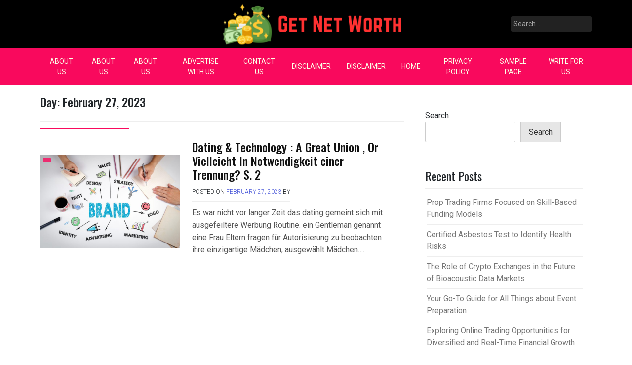

--- FILE ---
content_type: text/html; charset=UTF-8
request_url: https://getnetworth.net/2023/02/27/
body_size: 52035
content:
<!doctype html>
<html lang="en-US">
<head>
	<meta charset="UTF-8">
	<meta name="viewport" content="width=device-width, initial-scale=1">
	<link rel="profile" href="https://gmpg.org/xfn/11">

	<title>February 27, 2023 &#8211; Get Net Worth</title>
<meta name='robots' content='max-image-preview:large' />
<link rel='dns-prefetch' href='//fonts.googleapis.com' />
<link rel="alternate" type="application/rss+xml" title="Get Net Worth &raquo; Feed" href="https://getnetworth.net/feed/" />
<link rel="alternate" type="application/rss+xml" title="Get Net Worth &raquo; Comments Feed" href="https://getnetworth.net/comments/feed/" />
<style id='wp-img-auto-sizes-contain-inline-css'>
img:is([sizes=auto i],[sizes^="auto," i]){contain-intrinsic-size:3000px 1500px}
/*# sourceURL=wp-img-auto-sizes-contain-inline-css */
</style>
<style id='wp-emoji-styles-inline-css'>

	img.wp-smiley, img.emoji {
		display: inline !important;
		border: none !important;
		box-shadow: none !important;
		height: 1em !important;
		width: 1em !important;
		margin: 0 0.07em !important;
		vertical-align: -0.1em !important;
		background: none !important;
		padding: 0 !important;
	}
/*# sourceURL=wp-emoji-styles-inline-css */
</style>
<style id='wp-block-library-inline-css'>
:root{--wp-block-synced-color:#7a00df;--wp-block-synced-color--rgb:122,0,223;--wp-bound-block-color:var(--wp-block-synced-color);--wp-editor-canvas-background:#ddd;--wp-admin-theme-color:#007cba;--wp-admin-theme-color--rgb:0,124,186;--wp-admin-theme-color-darker-10:#006ba1;--wp-admin-theme-color-darker-10--rgb:0,107,160.5;--wp-admin-theme-color-darker-20:#005a87;--wp-admin-theme-color-darker-20--rgb:0,90,135;--wp-admin-border-width-focus:2px}@media (min-resolution:192dpi){:root{--wp-admin-border-width-focus:1.5px}}.wp-element-button{cursor:pointer}:root .has-very-light-gray-background-color{background-color:#eee}:root .has-very-dark-gray-background-color{background-color:#313131}:root .has-very-light-gray-color{color:#eee}:root .has-very-dark-gray-color{color:#313131}:root .has-vivid-green-cyan-to-vivid-cyan-blue-gradient-background{background:linear-gradient(135deg,#00d084,#0693e3)}:root .has-purple-crush-gradient-background{background:linear-gradient(135deg,#34e2e4,#4721fb 50%,#ab1dfe)}:root .has-hazy-dawn-gradient-background{background:linear-gradient(135deg,#faaca8,#dad0ec)}:root .has-subdued-olive-gradient-background{background:linear-gradient(135deg,#fafae1,#67a671)}:root .has-atomic-cream-gradient-background{background:linear-gradient(135deg,#fdd79a,#004a59)}:root .has-nightshade-gradient-background{background:linear-gradient(135deg,#330968,#31cdcf)}:root .has-midnight-gradient-background{background:linear-gradient(135deg,#020381,#2874fc)}:root{--wp--preset--font-size--normal:16px;--wp--preset--font-size--huge:42px}.has-regular-font-size{font-size:1em}.has-larger-font-size{font-size:2.625em}.has-normal-font-size{font-size:var(--wp--preset--font-size--normal)}.has-huge-font-size{font-size:var(--wp--preset--font-size--huge)}.has-text-align-center{text-align:center}.has-text-align-left{text-align:left}.has-text-align-right{text-align:right}.has-fit-text{white-space:nowrap!important}#end-resizable-editor-section{display:none}.aligncenter{clear:both}.items-justified-left{justify-content:flex-start}.items-justified-center{justify-content:center}.items-justified-right{justify-content:flex-end}.items-justified-space-between{justify-content:space-between}.screen-reader-text{border:0;clip-path:inset(50%);height:1px;margin:-1px;overflow:hidden;padding:0;position:absolute;width:1px;word-wrap:normal!important}.screen-reader-text:focus{background-color:#ddd;clip-path:none;color:#444;display:block;font-size:1em;height:auto;left:5px;line-height:normal;padding:15px 23px 14px;text-decoration:none;top:5px;width:auto;z-index:100000}html :where(.has-border-color){border-style:solid}html :where([style*=border-top-color]){border-top-style:solid}html :where([style*=border-right-color]){border-right-style:solid}html :where([style*=border-bottom-color]){border-bottom-style:solid}html :where([style*=border-left-color]){border-left-style:solid}html :where([style*=border-width]){border-style:solid}html :where([style*=border-top-width]){border-top-style:solid}html :where([style*=border-right-width]){border-right-style:solid}html :where([style*=border-bottom-width]){border-bottom-style:solid}html :where([style*=border-left-width]){border-left-style:solid}html :where(img[class*=wp-image-]){height:auto;max-width:100%}:where(figure){margin:0 0 1em}html :where(.is-position-sticky){--wp-admin--admin-bar--position-offset:var(--wp-admin--admin-bar--height,0px)}@media screen and (max-width:600px){html :where(.is-position-sticky){--wp-admin--admin-bar--position-offset:0px}}

/*# sourceURL=wp-block-library-inline-css */
</style><style id='wp-block-archives-inline-css'>
.wp-block-archives{box-sizing:border-box}.wp-block-archives-dropdown label{display:block}
/*# sourceURL=https://getnetworth.net/wp-includes/blocks/archives/style.min.css */
</style>
<style id='wp-block-categories-inline-css'>
.wp-block-categories{box-sizing:border-box}.wp-block-categories.alignleft{margin-right:2em}.wp-block-categories.alignright{margin-left:2em}.wp-block-categories.wp-block-categories-dropdown.aligncenter{text-align:center}.wp-block-categories .wp-block-categories__label{display:block;width:100%}
/*# sourceURL=https://getnetworth.net/wp-includes/blocks/categories/style.min.css */
</style>
<style id='wp-block-heading-inline-css'>
h1:where(.wp-block-heading).has-background,h2:where(.wp-block-heading).has-background,h3:where(.wp-block-heading).has-background,h4:where(.wp-block-heading).has-background,h5:where(.wp-block-heading).has-background,h6:where(.wp-block-heading).has-background{padding:1.25em 2.375em}h1.has-text-align-left[style*=writing-mode]:where([style*=vertical-lr]),h1.has-text-align-right[style*=writing-mode]:where([style*=vertical-rl]),h2.has-text-align-left[style*=writing-mode]:where([style*=vertical-lr]),h2.has-text-align-right[style*=writing-mode]:where([style*=vertical-rl]),h3.has-text-align-left[style*=writing-mode]:where([style*=vertical-lr]),h3.has-text-align-right[style*=writing-mode]:where([style*=vertical-rl]),h4.has-text-align-left[style*=writing-mode]:where([style*=vertical-lr]),h4.has-text-align-right[style*=writing-mode]:where([style*=vertical-rl]),h5.has-text-align-left[style*=writing-mode]:where([style*=vertical-lr]),h5.has-text-align-right[style*=writing-mode]:where([style*=vertical-rl]),h6.has-text-align-left[style*=writing-mode]:where([style*=vertical-lr]),h6.has-text-align-right[style*=writing-mode]:where([style*=vertical-rl]){rotate:180deg}
/*# sourceURL=https://getnetworth.net/wp-includes/blocks/heading/style.min.css */
</style>
<style id='wp-block-latest-comments-inline-css'>
ol.wp-block-latest-comments{box-sizing:border-box;margin-left:0}:where(.wp-block-latest-comments:not([style*=line-height] .wp-block-latest-comments__comment)){line-height:1.1}:where(.wp-block-latest-comments:not([style*=line-height] .wp-block-latest-comments__comment-excerpt p)){line-height:1.8}.has-dates :where(.wp-block-latest-comments:not([style*=line-height])),.has-excerpts :where(.wp-block-latest-comments:not([style*=line-height])){line-height:1.5}.wp-block-latest-comments .wp-block-latest-comments{padding-left:0}.wp-block-latest-comments__comment{list-style:none;margin-bottom:1em}.has-avatars .wp-block-latest-comments__comment{list-style:none;min-height:2.25em}.has-avatars .wp-block-latest-comments__comment .wp-block-latest-comments__comment-excerpt,.has-avatars .wp-block-latest-comments__comment .wp-block-latest-comments__comment-meta{margin-left:3.25em}.wp-block-latest-comments__comment-excerpt p{font-size:.875em;margin:.36em 0 1.4em}.wp-block-latest-comments__comment-date{display:block;font-size:.75em}.wp-block-latest-comments .avatar,.wp-block-latest-comments__comment-avatar{border-radius:1.5em;display:block;float:left;height:2.5em;margin-right:.75em;width:2.5em}.wp-block-latest-comments[class*=-font-size] a,.wp-block-latest-comments[style*=font-size] a{font-size:inherit}
/*# sourceURL=https://getnetworth.net/wp-includes/blocks/latest-comments/style.min.css */
</style>
<style id='wp-block-latest-posts-inline-css'>
.wp-block-latest-posts{box-sizing:border-box}.wp-block-latest-posts.alignleft{margin-right:2em}.wp-block-latest-posts.alignright{margin-left:2em}.wp-block-latest-posts.wp-block-latest-posts__list{list-style:none}.wp-block-latest-posts.wp-block-latest-posts__list li{clear:both;overflow-wrap:break-word}.wp-block-latest-posts.is-grid{display:flex;flex-wrap:wrap}.wp-block-latest-posts.is-grid li{margin:0 1.25em 1.25em 0;width:100%}@media (min-width:600px){.wp-block-latest-posts.columns-2 li{width:calc(50% - .625em)}.wp-block-latest-posts.columns-2 li:nth-child(2n){margin-right:0}.wp-block-latest-posts.columns-3 li{width:calc(33.33333% - .83333em)}.wp-block-latest-posts.columns-3 li:nth-child(3n){margin-right:0}.wp-block-latest-posts.columns-4 li{width:calc(25% - .9375em)}.wp-block-latest-posts.columns-4 li:nth-child(4n){margin-right:0}.wp-block-latest-posts.columns-5 li{width:calc(20% - 1em)}.wp-block-latest-posts.columns-5 li:nth-child(5n){margin-right:0}.wp-block-latest-posts.columns-6 li{width:calc(16.66667% - 1.04167em)}.wp-block-latest-posts.columns-6 li:nth-child(6n){margin-right:0}}:root :where(.wp-block-latest-posts.is-grid){padding:0}:root :where(.wp-block-latest-posts.wp-block-latest-posts__list){padding-left:0}.wp-block-latest-posts__post-author,.wp-block-latest-posts__post-date{display:block;font-size:.8125em}.wp-block-latest-posts__post-excerpt,.wp-block-latest-posts__post-full-content{margin-bottom:1em;margin-top:.5em}.wp-block-latest-posts__featured-image a{display:inline-block}.wp-block-latest-posts__featured-image img{height:auto;max-width:100%;width:auto}.wp-block-latest-posts__featured-image.alignleft{float:left;margin-right:1em}.wp-block-latest-posts__featured-image.alignright{float:right;margin-left:1em}.wp-block-latest-posts__featured-image.aligncenter{margin-bottom:1em;text-align:center}
/*# sourceURL=https://getnetworth.net/wp-includes/blocks/latest-posts/style.min.css */
</style>
<style id='wp-block-search-inline-css'>
.wp-block-search__button{margin-left:10px;word-break:normal}.wp-block-search__button.has-icon{line-height:0}.wp-block-search__button svg{height:1.25em;min-height:24px;min-width:24px;width:1.25em;fill:currentColor;vertical-align:text-bottom}:where(.wp-block-search__button){border:1px solid #ccc;padding:6px 10px}.wp-block-search__inside-wrapper{display:flex;flex:auto;flex-wrap:nowrap;max-width:100%}.wp-block-search__label{width:100%}.wp-block-search.wp-block-search__button-only .wp-block-search__button{box-sizing:border-box;display:flex;flex-shrink:0;justify-content:center;margin-left:0;max-width:100%}.wp-block-search.wp-block-search__button-only .wp-block-search__inside-wrapper{min-width:0!important;transition-property:width}.wp-block-search.wp-block-search__button-only .wp-block-search__input{flex-basis:100%;transition-duration:.3s}.wp-block-search.wp-block-search__button-only.wp-block-search__searchfield-hidden,.wp-block-search.wp-block-search__button-only.wp-block-search__searchfield-hidden .wp-block-search__inside-wrapper{overflow:hidden}.wp-block-search.wp-block-search__button-only.wp-block-search__searchfield-hidden .wp-block-search__input{border-left-width:0!important;border-right-width:0!important;flex-basis:0;flex-grow:0;margin:0;min-width:0!important;padding-left:0!important;padding-right:0!important;width:0!important}:where(.wp-block-search__input){appearance:none;border:1px solid #949494;flex-grow:1;font-family:inherit;font-size:inherit;font-style:inherit;font-weight:inherit;letter-spacing:inherit;line-height:inherit;margin-left:0;margin-right:0;min-width:3rem;padding:8px;text-decoration:unset!important;text-transform:inherit}:where(.wp-block-search__button-inside .wp-block-search__inside-wrapper){background-color:#fff;border:1px solid #949494;box-sizing:border-box;padding:4px}:where(.wp-block-search__button-inside .wp-block-search__inside-wrapper) .wp-block-search__input{border:none;border-radius:0;padding:0 4px}:where(.wp-block-search__button-inside .wp-block-search__inside-wrapper) .wp-block-search__input:focus{outline:none}:where(.wp-block-search__button-inside .wp-block-search__inside-wrapper) :where(.wp-block-search__button){padding:4px 8px}.wp-block-search.aligncenter .wp-block-search__inside-wrapper{margin:auto}.wp-block[data-align=right] .wp-block-search.wp-block-search__button-only .wp-block-search__inside-wrapper{float:right}
/*# sourceURL=https://getnetworth.net/wp-includes/blocks/search/style.min.css */
</style>
<style id='wp-block-group-inline-css'>
.wp-block-group{box-sizing:border-box}:where(.wp-block-group.wp-block-group-is-layout-constrained){position:relative}
/*# sourceURL=https://getnetworth.net/wp-includes/blocks/group/style.min.css */
</style>
<style id='global-styles-inline-css'>
:root{--wp--preset--aspect-ratio--square: 1;--wp--preset--aspect-ratio--4-3: 4/3;--wp--preset--aspect-ratio--3-4: 3/4;--wp--preset--aspect-ratio--3-2: 3/2;--wp--preset--aspect-ratio--2-3: 2/3;--wp--preset--aspect-ratio--16-9: 16/9;--wp--preset--aspect-ratio--9-16: 9/16;--wp--preset--color--black: #000000;--wp--preset--color--cyan-bluish-gray: #abb8c3;--wp--preset--color--white: #ffffff;--wp--preset--color--pale-pink: #f78da7;--wp--preset--color--vivid-red: #cf2e2e;--wp--preset--color--luminous-vivid-orange: #ff6900;--wp--preset--color--luminous-vivid-amber: #fcb900;--wp--preset--color--light-green-cyan: #7bdcb5;--wp--preset--color--vivid-green-cyan: #00d084;--wp--preset--color--pale-cyan-blue: #8ed1fc;--wp--preset--color--vivid-cyan-blue: #0693e3;--wp--preset--color--vivid-purple: #9b51e0;--wp--preset--gradient--vivid-cyan-blue-to-vivid-purple: linear-gradient(135deg,rgb(6,147,227) 0%,rgb(155,81,224) 100%);--wp--preset--gradient--light-green-cyan-to-vivid-green-cyan: linear-gradient(135deg,rgb(122,220,180) 0%,rgb(0,208,130) 100%);--wp--preset--gradient--luminous-vivid-amber-to-luminous-vivid-orange: linear-gradient(135deg,rgb(252,185,0) 0%,rgb(255,105,0) 100%);--wp--preset--gradient--luminous-vivid-orange-to-vivid-red: linear-gradient(135deg,rgb(255,105,0) 0%,rgb(207,46,46) 100%);--wp--preset--gradient--very-light-gray-to-cyan-bluish-gray: linear-gradient(135deg,rgb(238,238,238) 0%,rgb(169,184,195) 100%);--wp--preset--gradient--cool-to-warm-spectrum: linear-gradient(135deg,rgb(74,234,220) 0%,rgb(151,120,209) 20%,rgb(207,42,186) 40%,rgb(238,44,130) 60%,rgb(251,105,98) 80%,rgb(254,248,76) 100%);--wp--preset--gradient--blush-light-purple: linear-gradient(135deg,rgb(255,206,236) 0%,rgb(152,150,240) 100%);--wp--preset--gradient--blush-bordeaux: linear-gradient(135deg,rgb(254,205,165) 0%,rgb(254,45,45) 50%,rgb(107,0,62) 100%);--wp--preset--gradient--luminous-dusk: linear-gradient(135deg,rgb(255,203,112) 0%,rgb(199,81,192) 50%,rgb(65,88,208) 100%);--wp--preset--gradient--pale-ocean: linear-gradient(135deg,rgb(255,245,203) 0%,rgb(182,227,212) 50%,rgb(51,167,181) 100%);--wp--preset--gradient--electric-grass: linear-gradient(135deg,rgb(202,248,128) 0%,rgb(113,206,126) 100%);--wp--preset--gradient--midnight: linear-gradient(135deg,rgb(2,3,129) 0%,rgb(40,116,252) 100%);--wp--preset--font-size--small: 13px;--wp--preset--font-size--medium: 20px;--wp--preset--font-size--large: 36px;--wp--preset--font-size--x-large: 42px;--wp--preset--spacing--20: 0.44rem;--wp--preset--spacing--30: 0.67rem;--wp--preset--spacing--40: 1rem;--wp--preset--spacing--50: 1.5rem;--wp--preset--spacing--60: 2.25rem;--wp--preset--spacing--70: 3.38rem;--wp--preset--spacing--80: 5.06rem;--wp--preset--shadow--natural: 6px 6px 9px rgba(0, 0, 0, 0.2);--wp--preset--shadow--deep: 12px 12px 50px rgba(0, 0, 0, 0.4);--wp--preset--shadow--sharp: 6px 6px 0px rgba(0, 0, 0, 0.2);--wp--preset--shadow--outlined: 6px 6px 0px -3px rgb(255, 255, 255), 6px 6px rgb(0, 0, 0);--wp--preset--shadow--crisp: 6px 6px 0px rgb(0, 0, 0);}:where(.is-layout-flex){gap: 0.5em;}:where(.is-layout-grid){gap: 0.5em;}body .is-layout-flex{display: flex;}.is-layout-flex{flex-wrap: wrap;align-items: center;}.is-layout-flex > :is(*, div){margin: 0;}body .is-layout-grid{display: grid;}.is-layout-grid > :is(*, div){margin: 0;}:where(.wp-block-columns.is-layout-flex){gap: 2em;}:where(.wp-block-columns.is-layout-grid){gap: 2em;}:where(.wp-block-post-template.is-layout-flex){gap: 1.25em;}:where(.wp-block-post-template.is-layout-grid){gap: 1.25em;}.has-black-color{color: var(--wp--preset--color--black) !important;}.has-cyan-bluish-gray-color{color: var(--wp--preset--color--cyan-bluish-gray) !important;}.has-white-color{color: var(--wp--preset--color--white) !important;}.has-pale-pink-color{color: var(--wp--preset--color--pale-pink) !important;}.has-vivid-red-color{color: var(--wp--preset--color--vivid-red) !important;}.has-luminous-vivid-orange-color{color: var(--wp--preset--color--luminous-vivid-orange) !important;}.has-luminous-vivid-amber-color{color: var(--wp--preset--color--luminous-vivid-amber) !important;}.has-light-green-cyan-color{color: var(--wp--preset--color--light-green-cyan) !important;}.has-vivid-green-cyan-color{color: var(--wp--preset--color--vivid-green-cyan) !important;}.has-pale-cyan-blue-color{color: var(--wp--preset--color--pale-cyan-blue) !important;}.has-vivid-cyan-blue-color{color: var(--wp--preset--color--vivid-cyan-blue) !important;}.has-vivid-purple-color{color: var(--wp--preset--color--vivid-purple) !important;}.has-black-background-color{background-color: var(--wp--preset--color--black) !important;}.has-cyan-bluish-gray-background-color{background-color: var(--wp--preset--color--cyan-bluish-gray) !important;}.has-white-background-color{background-color: var(--wp--preset--color--white) !important;}.has-pale-pink-background-color{background-color: var(--wp--preset--color--pale-pink) !important;}.has-vivid-red-background-color{background-color: var(--wp--preset--color--vivid-red) !important;}.has-luminous-vivid-orange-background-color{background-color: var(--wp--preset--color--luminous-vivid-orange) !important;}.has-luminous-vivid-amber-background-color{background-color: var(--wp--preset--color--luminous-vivid-amber) !important;}.has-light-green-cyan-background-color{background-color: var(--wp--preset--color--light-green-cyan) !important;}.has-vivid-green-cyan-background-color{background-color: var(--wp--preset--color--vivid-green-cyan) !important;}.has-pale-cyan-blue-background-color{background-color: var(--wp--preset--color--pale-cyan-blue) !important;}.has-vivid-cyan-blue-background-color{background-color: var(--wp--preset--color--vivid-cyan-blue) !important;}.has-vivid-purple-background-color{background-color: var(--wp--preset--color--vivid-purple) !important;}.has-black-border-color{border-color: var(--wp--preset--color--black) !important;}.has-cyan-bluish-gray-border-color{border-color: var(--wp--preset--color--cyan-bluish-gray) !important;}.has-white-border-color{border-color: var(--wp--preset--color--white) !important;}.has-pale-pink-border-color{border-color: var(--wp--preset--color--pale-pink) !important;}.has-vivid-red-border-color{border-color: var(--wp--preset--color--vivid-red) !important;}.has-luminous-vivid-orange-border-color{border-color: var(--wp--preset--color--luminous-vivid-orange) !important;}.has-luminous-vivid-amber-border-color{border-color: var(--wp--preset--color--luminous-vivid-amber) !important;}.has-light-green-cyan-border-color{border-color: var(--wp--preset--color--light-green-cyan) !important;}.has-vivid-green-cyan-border-color{border-color: var(--wp--preset--color--vivid-green-cyan) !important;}.has-pale-cyan-blue-border-color{border-color: var(--wp--preset--color--pale-cyan-blue) !important;}.has-vivid-cyan-blue-border-color{border-color: var(--wp--preset--color--vivid-cyan-blue) !important;}.has-vivid-purple-border-color{border-color: var(--wp--preset--color--vivid-purple) !important;}.has-vivid-cyan-blue-to-vivid-purple-gradient-background{background: var(--wp--preset--gradient--vivid-cyan-blue-to-vivid-purple) !important;}.has-light-green-cyan-to-vivid-green-cyan-gradient-background{background: var(--wp--preset--gradient--light-green-cyan-to-vivid-green-cyan) !important;}.has-luminous-vivid-amber-to-luminous-vivid-orange-gradient-background{background: var(--wp--preset--gradient--luminous-vivid-amber-to-luminous-vivid-orange) !important;}.has-luminous-vivid-orange-to-vivid-red-gradient-background{background: var(--wp--preset--gradient--luminous-vivid-orange-to-vivid-red) !important;}.has-very-light-gray-to-cyan-bluish-gray-gradient-background{background: var(--wp--preset--gradient--very-light-gray-to-cyan-bluish-gray) !important;}.has-cool-to-warm-spectrum-gradient-background{background: var(--wp--preset--gradient--cool-to-warm-spectrum) !important;}.has-blush-light-purple-gradient-background{background: var(--wp--preset--gradient--blush-light-purple) !important;}.has-blush-bordeaux-gradient-background{background: var(--wp--preset--gradient--blush-bordeaux) !important;}.has-luminous-dusk-gradient-background{background: var(--wp--preset--gradient--luminous-dusk) !important;}.has-pale-ocean-gradient-background{background: var(--wp--preset--gradient--pale-ocean) !important;}.has-electric-grass-gradient-background{background: var(--wp--preset--gradient--electric-grass) !important;}.has-midnight-gradient-background{background: var(--wp--preset--gradient--midnight) !important;}.has-small-font-size{font-size: var(--wp--preset--font-size--small) !important;}.has-medium-font-size{font-size: var(--wp--preset--font-size--medium) !important;}.has-large-font-size{font-size: var(--wp--preset--font-size--large) !important;}.has-x-large-font-size{font-size: var(--wp--preset--font-size--x-large) !important;}
/*# sourceURL=global-styles-inline-css */
</style>

<style id='classic-theme-styles-inline-css'>
/*! This file is auto-generated */
.wp-block-button__link{color:#fff;background-color:#32373c;border-radius:9999px;box-shadow:none;text-decoration:none;padding:calc(.667em + 2px) calc(1.333em + 2px);font-size:1.125em}.wp-block-file__button{background:#32373c;color:#fff;text-decoration:none}
/*# sourceURL=/wp-includes/css/classic-themes.min.css */
</style>
<link rel='stylesheet' id='pixanews-style-css' href='https://getnetworth.net/wp-content/themes/pixanews/style.css?ver=1.0.2.2' media='all' />
<link rel='stylesheet' id='bootstrap-css' href='https://getnetworth.net/wp-content/themes/pixanews/lib/bootstrap/bootstrap.min.css?ver=6.9' media='all' />
<link rel='stylesheet' id='fontawesome-css' href='https://getnetworth.net/wp-content/themes/pixanews/lib/font-awesome/css/all.min.css?ver=6.9' media='all' />
<link rel='stylesheet' id='acme-ticker-css-css' href='https://getnetworth.net/wp-content/themes/pixanews/lib/acmeticker/css/style.min.css?ver=6.9' media='all' />
<link rel='stylesheet' id='owl-carousel-css-css' href='https://getnetworth.net/wp-content/themes/pixanews/lib/owl-carousel/dist/assets/owl.carousel.min.css?ver=6.9' media='all' />
<link rel='stylesheet' id='owl-carousel-theme-css-css' href='https://getnetworth.net/wp-content/themes/pixanews/lib/owl-carousel/dist/assets/owl.theme.default.min.css?ver=6.9' media='all' />
<link rel='stylesheet' id='sidr-dark-css-css' href='https://getnetworth.net/wp-content/themes/pixanews/lib/sidr/stylesheets/jquery.sidr.dark.min.css?ver=6.9' media='all' />
<link rel='stylesheet' id='pixanews-primary-font-css' href='//fonts.googleapis.com/css2?family=Roboto%3Awght%40100%3B200%3B300%3B400%3B500%3B600%3B700%3B900&#038;display=swap&#038;ver=6.9' media='all' />
<link rel='stylesheet' id='pixanews-secondary-font-css' href='//fonts.googleapis.com/css2?family=Oswald%3Awght%40300%3B400%3B500%3B600%3B700&#038;display=swap&#038;ver=6.9' media='all' />
<link rel='stylesheet' id='pixanews-core-css' href='https://getnetworth.net/wp-content/themes/pixanews/design-files/core/core.css?ver=6.9' media='all' />
<link rel='stylesheet' id='pixanews-header-css' href='https://getnetworth.net/wp-content/themes/pixanews/design-files/header/style2/header.css?ver=6.9' media='all' />
<link rel='stylesheet' id='pixanews-blog-style1-css' href='https://getnetworth.net/wp-content/themes/pixanews/design-files/blog-style/blog-style1.css?ver=6.9' media='all' />
<link rel='stylesheet' id='pixanews-single-css' href='https://getnetworth.net/wp-content/themes/pixanews/design-files/single/single.css?ver=6.9' media='all' />
<link rel='stylesheet' id='pixanews-sidebar-css' href='https://getnetworth.net/wp-content/themes/pixanews/design-files/sidebar/sidebar.css?ver=6.9' media='all' />
<link rel='stylesheet' id='pixanews-footer-css' href='https://getnetworth.net/wp-content/themes/pixanews/design-files/footer/footer.css?ver=6.9' media='all' />
<link rel='stylesheet' id='pixanews-featured-modules-css' href='https://getnetworth.net/wp-content/themes/pixanews/design-files/featured-modules/featured-modules.css?ver=6.9' media='all' />
<script src="https://getnetworth.net/wp-includes/js/jquery/jquery.min.js?ver=3.7.1" id="jquery-core-js"></script>
<script src="https://getnetworth.net/wp-includes/js/jquery/jquery-migrate.min.js?ver=3.4.1" id="jquery-migrate-js"></script>
<link rel="https://api.w.org/" href="https://getnetworth.net/wp-json/" /><link rel="EditURI" type="application/rsd+xml" title="RSD" href="https://getnetworth.net/xmlrpc.php?rsd" />
<meta name="generator" content="WordPress 6.9" />
 <style>
 	:root {
		 --pixanews-primary: #f9095d;
		 --pixanews-primary-text: #f9ffe7;
		 --pixanews-background-main: #ffffff;
		 --pixanews-background-darker: #eeeeee;
		 
		 --pixanews-secondary: #4a58d9;
		 --pixanews-secondary-text: #FFFFFF;
		 --pixanews-secondary-dark: #5241c1;
		 
		 --pixanews-text-dark: #111;
		 --pixanews-text: #555;
		 --pixanews-text-light: #777;
		 
		 --pixanews-header-background: #000000;
		 --pixanews-header-text: #FFFFFF;
		 --pixanews-header-lighter: #222222;
		 --pixanews-top-bar-text: #777777;
		 
		 --pixanews-mobile-header-background: #000000;
		 --pixanews-mobile-header-text: #222222;
	 }
 </style>
 <style>
	 #masthead #site-branding .custom-logo {
		 max-height: 100px !important;
	 }
 </style>
		<style type="text/css">
							#primary h1, #primary h1 a { font-size: 24px !important; }
							#primary h2, #primary h2 a { font-size: 24px !important; }
							#primary h3, #primary h3 a { font-size: 24px !important; }
							#primary h4, #primary h4 a { font-size: 24px !important; }
							#primary h5, #primary h5 a { font-size: 24px !important; }
							#primary h6, #primary h6 a { font-size: 24px !important; }
					</style>
				<style type="text/css">
			#primary p, p a { font-size: 16px !important; }
		</style>
			<style type="text/css">
			.site-title,
		.site-description {
			position: absolute;
			clip: rect(1px, 1px, 1px, 1px);
			}
			</style>
	<link rel="icon" href="https://getnetworth.net/wp-content/uploads/2024/06/cropped-cropped-Get-Net-Worth-32x32.png" sizes="32x32" />
<link rel="icon" href="https://getnetworth.net/wp-content/uploads/2024/06/cropped-cropped-Get-Net-Worth-192x192.png" sizes="192x192" />
<link rel="apple-touch-icon" href="https://getnetworth.net/wp-content/uploads/2024/06/cropped-cropped-Get-Net-Worth-180x180.png" />
<meta name="msapplication-TileImage" content="https://getnetworth.net/wp-content/uploads/2024/06/cropped-cropped-Get-Net-Worth-270x270.png" />
</head>

<body class="archive date wp-custom-logo wp-theme-pixanews hfeed">
<div id="page" class="site">
	<a class="skip-link screen-reader-text" href="#primary">Skip to content</a>
	
				<header id="masthead" class="site-header style2 d-none d-sm-none d-md-block">
				<div>
										<div id="middle-bar">
	<div class="container">
		<div class="row">
			<div class="social-menu-wrapper col">
							</div>
			
			<div id="site-branding" class="col">
				<a href="https://getnetworth.net/" class="custom-logo-link" rel="home"><img width="421" height="100" src="https://getnetworth.net/wp-content/uploads/2024/06/cropped-Get-Net-Worth.png" class="custom-logo" alt="Get Net Worth" decoding="async" srcset="https://getnetworth.net/wp-content/uploads/2024/06/cropped-Get-Net-Worth.png 421w, https://getnetworth.net/wp-content/uploads/2024/06/cropped-Get-Net-Worth-300x71.png 300w" sizes="(max-width: 421px) 100vw, 421px" /></a>					<div class="site-title h1"><a href="https://getnetworth.net/" rel="home">Get Net Worth</a></div>
			</div><!-- .site-branding -->
			
			<div id="top-search" class="col">
				<form role="search" method="get" class="search-form" action="https://getnetworth.net/">
				<label>
					<span class="screen-reader-text">Search for:</span>
					<input type="search" class="search-field" placeholder="Search &hellip;" value="" name="s" />
				</label>
				<input type="submit" class="search-submit" value="Search" />
			</form>	
			</div>
		</div>
	</div>
</div>	
					<div id="bottom-bar">
	<nav id="site-navigation" class="main-navigation">
		<div class="container">
			<div id="primary-menu" class="menu"><ul>
<li class="page_item page-item-3550"><a href="https://getnetworth.net/about-us/">About Us</a></li>
<li class="page_item page-item-3552"><a href="https://getnetworth.net/about-us-2/">About Us</a></li>
<li class="page_item page-item-3554"><a href="https://getnetworth.net/about-us-3/">About Us</a></li>
<li class="page_item page-item-3564"><a href="https://getnetworth.net/advertise-with-us/">Advertise with Us</a></li>
<li class="page_item page-item-91"><a href="https://getnetworth.net/contact-us/">Contact Us</a></li>
<li class="page_item page-item-3556"><a href="https://getnetworth.net/disclaimer/">Disclaimer</a></li>
<li class="page_item page-item-3558"><a href="https://getnetworth.net/disclaimer-2/">Disclaimer</a></li>
<li class="page_item page-item-99"><a href="https://getnetworth.net/home/">home</a></li>
<li class="page_item page-item-3560"><a href="https://getnetworth.net/privacy-policy-2/">Privacy Policy</a></li>
<li class="page_item page-item-2"><a href="https://getnetworth.net/sample-page/">Sample Page</a></li>
<li class="page_item page-item-3562"><a href="https://getnetworth.net/write-for-us/">Write for Us</a></li>
</ul></div>
		</div>
	</nav><!-- #site-navigation -->
</div>				</div>		
			</header><!-- #masthead -->
			
	 
	<header id="masthead-mobile" class="d-flex d-sm-flex d-md-none">
		<a href="#sidr" id="sidr-toggle" class="toggle-menu-hamburger"><i class="fa fa-bars"></i></a>
		<div id="site-branding-mobile">
			<img class="custom-logo custom-logo-mobile" alt="Get Net Worth" src="https://getnetworth.net/wp-content/uploads/2024/06/cropped-Get-Net-Worth.png">
	</div><!-- .site-branding -->		<a href="#search-drop" class="search-toggle"><i class="fa fa-search"></i></a>
	</header>	

	<div class="container">
		<div class="row">
	<main id="primary" class="site-main col-md-8">

		
			<header class="page-header page-entry-header">
				<h1 class="page-title"><span>Day: <span>February 27, 2023</span></span></h1>			</header><!-- .page-header -->

					<div class="row grid-row">
<article id="post-3333" class="row blog-style1 post-3333 post type-post status-publish format-standard has-post-thumbnail hentry">
	<div class="thumbnail col-md-4 col-lg-5">
		<a href='' class='category-ribbon'></a>		<a href="https://getnetworth.net/2023/02/27/dating-technology-a-great-union-or-vielleicht-in-notwendigkeit-einer-trennung-s-2/"><img width="600" height="400" src="https://getnetworth.net/wp-content/uploads/2023/05/branding1.jpg" class="attachment-pixanews-thumbnail-4x3 size-pixanews-thumbnail-4x3 wp-post-image" alt="" decoding="async" fetchpriority="high" srcset="https://getnetworth.net/wp-content/uploads/2023/05/branding1.jpg 1068w, https://getnetworth.net/wp-content/uploads/2023/05/branding1-300x200.jpg 300w, https://getnetworth.net/wp-content/uploads/2023/05/branding1-1024x683.jpg 1024w, https://getnetworth.net/wp-content/uploads/2023/05/branding1-768x512.jpg 768w" sizes="(max-width: 600px) 100vw, 600px" /></a>
		
	</div>
	
	<div class="post-details col-md-8 col-lg-7">
		<h2 class="entry-title"><a href="https://getnetworth.net/2023/02/27/dating-technology-a-great-union-or-vielleicht-in-notwendigkeit-einer-trennung-s-2/" rel="bookmark">Dating &#038; Technology :  A Great   Union ,  Or Vielleicht In   Notwendigkeit  einer Trennung? S. 2</a></h2>		
		<div class="entry-meta">
			<span class="posted-on">Posted on <a href="https://getnetworth.net/2023/02/27/dating-technology-a-great-union-or-vielleicht-in-notwendigkeit-einer-trennung-s-2/" rel="bookmark"><time class="entry-date published updated" datetime="2023-02-27T18:15:27+00:00">February 27, 2023</time></a></span><span class="byline"> by <span class="author vcard"><a class="url fn n" href="https://getnetworth.net/author/"></a></span></span>		</div><!-- .entry-meta -->
		
		<div class="entry-excerpt">
			<p>Es war nicht vor langer Zeit das dating gemeint sich mit ausgefeiltere Werbung Routine. ein Gentleman genannt eine Frau Eltern fragen für Autorisierung zu beobachten ihre einzigartige Mädchen, ausgewählt Mädchen&#8230;.</p>
		</div>
		
	</div>

</article><!-- #post-3333 -->
</div><!--#.grid-row-->
	</main><!-- #main -->


<aside id="secondary" class="widget-area col-md-4">
	<section id="block-2" class="widget widget_block widget_search"><form role="search" method="get" action="https://getnetworth.net/" class="wp-block-search__button-outside wp-block-search__text-button wp-block-search"    ><label class="wp-block-search__label" for="wp-block-search__input-1" >Search</label><div class="wp-block-search__inside-wrapper" ><input class="wp-block-search__input" id="wp-block-search__input-1" placeholder="" value="" type="search" name="s" required /><button aria-label="Search" class="wp-block-search__button wp-element-button" type="submit" >Search</button></div></form></section><section id="block-3" class="widget widget_block"><div class="wp-block-group"><div class="wp-block-group__inner-container is-layout-flow wp-block-group-is-layout-flow"><h2 class="wp-block-heading">Recent Posts</h2><ul class="wp-block-latest-posts__list wp-block-latest-posts"><li><a class="wp-block-latest-posts__post-title" href="https://getnetworth.net/2026/01/20/prop-trading-firms-focused-on-skill-based-funding-models/">Prop Trading Firms Focused on Skill-Based Funding Models</a></li>
<li><a class="wp-block-latest-posts__post-title" href="https://getnetworth.net/2026/01/09/certified-asbestos-test-to-identify-health-risks/">Certified Asbestos Test to Identify Health Risks</a></li>
<li><a class="wp-block-latest-posts__post-title" href="https://getnetworth.net/2026/01/03/the-role-of-crypto-exchanges-in-the-future-of-bioacoustic-data-markets/">The Role of Crypto Exchanges in the Future of Bioacoustic Data Markets</a></li>
<li><a class="wp-block-latest-posts__post-title" href="https://getnetworth.net/2026/01/01/your-go-to-guide-for-all-things-about-event-preparation/">Your Go-To Guide for All Things about Event Preparation</a></li>
<li><a class="wp-block-latest-posts__post-title" href="https://getnetworth.net/2025/11/19/exploring-online-trading-opportunities-for-diversified-and-real-time-financial-growth/">Exploring Online Trading Opportunities for Diversified and Real-Time Financial Growth</a></li>
</ul></div></div></section><section id="block-4" class="widget widget_block"><div class="wp-block-group"><div class="wp-block-group__inner-container is-layout-flow wp-block-group-is-layout-flow"><h2 class="wp-block-heading">Recent Comments</h2><div class="no-comments wp-block-latest-comments">No comments to show.</div></div></div></section><section id="block-5" class="widget widget_block"><div class="wp-block-group"><div class="wp-block-group__inner-container is-layout-flow wp-block-group-is-layout-flow"><h2 class="wp-block-heading">Archives</h2><ul class="wp-block-archives-list wp-block-archives">	<li><a href='https://getnetworth.net/2026/01/'>January 2026</a></li>
	<li><a href='https://getnetworth.net/2025/11/'>November 2025</a></li>
	<li><a href='https://getnetworth.net/2025/10/'>October 2025</a></li>
	<li><a href='https://getnetworth.net/2025/09/'>September 2025</a></li>
	<li><a href='https://getnetworth.net/2025/08/'>August 2025</a></li>
	<li><a href='https://getnetworth.net/2025/07/'>July 2025</a></li>
	<li><a href='https://getnetworth.net/2025/06/'>June 2025</a></li>
	<li><a href='https://getnetworth.net/2025/05/'>May 2025</a></li>
	<li><a href='https://getnetworth.net/2025/04/'>April 2025</a></li>
	<li><a href='https://getnetworth.net/2025/03/'>March 2025</a></li>
	<li><a href='https://getnetworth.net/2025/02/'>February 2025</a></li>
	<li><a href='https://getnetworth.net/2025/01/'>January 2025</a></li>
	<li><a href='https://getnetworth.net/2024/12/'>December 2024</a></li>
	<li><a href='https://getnetworth.net/2024/11/'>November 2024</a></li>
	<li><a href='https://getnetworth.net/2024/10/'>October 2024</a></li>
	<li><a href='https://getnetworth.net/2024/09/'>September 2024</a></li>
	<li><a href='https://getnetworth.net/2024/08/'>August 2024</a></li>
	<li><a href='https://getnetworth.net/2024/07/'>July 2024</a></li>
	<li><a href='https://getnetworth.net/2024/06/'>June 2024</a></li>
	<li><a href='https://getnetworth.net/2024/05/'>May 2024</a></li>
	<li><a href='https://getnetworth.net/2024/04/'>April 2024</a></li>
	<li><a href='https://getnetworth.net/2024/03/'>March 2024</a></li>
	<li><a href='https://getnetworth.net/2024/01/'>January 2024</a></li>
	<li><a href='https://getnetworth.net/2023/12/'>December 2023</a></li>
	<li><a href='https://getnetworth.net/2023/11/'>November 2023</a></li>
	<li><a href='https://getnetworth.net/2023/10/'>October 2023</a></li>
	<li><a href='https://getnetworth.net/2023/09/'>September 2023</a></li>
	<li><a href='https://getnetworth.net/2023/08/'>August 2023</a></li>
	<li><a href='https://getnetworth.net/2023/07/'>July 2023</a></li>
	<li><a href='https://getnetworth.net/2023/06/'>June 2023</a></li>
	<li><a href='https://getnetworth.net/2023/05/'>May 2023</a></li>
	<li><a href='https://getnetworth.net/2023/04/'>April 2023</a></li>
	<li><a href='https://getnetworth.net/2023/03/'>March 2023</a></li>
	<li><a href='https://getnetworth.net/2023/02/' aria-current="page">February 2023</a></li>
	<li><a href='https://getnetworth.net/2023/01/'>January 2023</a></li>
	<li><a href='https://getnetworth.net/2022/12/'>December 2022</a></li>
	<li><a href='https://getnetworth.net/2022/11/'>November 2022</a></li>
	<li><a href='https://getnetworth.net/2022/10/'>October 2022</a></li>
	<li><a href='https://getnetworth.net/2022/09/'>September 2022</a></li>
	<li><a href='https://getnetworth.net/2022/08/'>August 2022</a></li>
	<li><a href='https://getnetworth.net/2022/06/'>June 2022</a></li>
	<li><a href='https://getnetworth.net/2022/05/'>May 2022</a></li>
	<li><a href='https://getnetworth.net/2022/04/'>April 2022</a></li>
	<li><a href='https://getnetworth.net/2022/03/'>March 2022</a></li>
	<li><a href='https://getnetworth.net/2022/01/'>January 2022</a></li>
	<li><a href='https://getnetworth.net/2021/12/'>December 2021</a></li>
	<li><a href='https://getnetworth.net/2021/11/'>November 2021</a></li>
	<li><a href='https://getnetworth.net/2021/10/'>October 2021</a></li>
	<li><a href='https://getnetworth.net/2021/08/'>August 2021</a></li>
	<li><a href='https://getnetworth.net/2021/07/'>July 2021</a></li>
	<li><a href='https://getnetworth.net/2021/06/'>June 2021</a></li>
	<li><a href='https://getnetworth.net/2021/05/'>May 2021</a></li>
	<li><a href='https://getnetworth.net/2021/04/'>April 2021</a></li>
	<li><a href='https://getnetworth.net/2021/03/'>March 2021</a></li>
	<li><a href='https://getnetworth.net/2021/02/'>February 2021</a></li>
	<li><a href='https://getnetworth.net/2021/01/'>January 2021</a></li>
	<li><a href='https://getnetworth.net/2020/12/'>December 2020</a></li>
	<li><a href='https://getnetworth.net/2020/11/'>November 2020</a></li>
	<li><a href='https://getnetworth.net/2020/10/'>October 2020</a></li>
	<li><a href='https://getnetworth.net/2020/09/'>September 2020</a></li>
	<li><a href='https://getnetworth.net/2020/08/'>August 2020</a></li>
	<li><a href='https://getnetworth.net/2020/07/'>July 2020</a></li>
	<li><a href='https://getnetworth.net/2020/06/'>June 2020</a></li>
	<li><a href='https://getnetworth.net/2020/05/'>May 2020</a></li>
	<li><a href='https://getnetworth.net/2020/04/'>April 2020</a></li>
	<li><a href='https://getnetworth.net/2020/03/'>March 2020</a></li>
	<li><a href='https://getnetworth.net/2020/02/'>February 2020</a></li>
	<li><a href='https://getnetworth.net/2020/01/'>January 2020</a></li>
	<li><a href='https://getnetworth.net/2019/12/'>December 2019</a></li>
	<li><a href='https://getnetworth.net/2019/11/'>November 2019</a></li>
	<li><a href='https://getnetworth.net/2019/10/'>October 2019</a></li>
	<li><a href='https://getnetworth.net/2019/09/'>September 2019</a></li>
	<li><a href='https://getnetworth.net/2019/08/'>August 2019</a></li>
	<li><a href='https://getnetworth.net/2019/07/'>July 2019</a></li>
	<li><a href='https://getnetworth.net/2019/06/'>June 2019</a></li>
	<li><a href='https://getnetworth.net/2019/05/'>May 2019</a></li>
	<li><a href='https://getnetworth.net/2019/04/'>April 2019</a></li>
	<li><a href='https://getnetworth.net/2019/03/'>March 2019</a></li>
	<li><a href='https://getnetworth.net/2019/02/'>February 2019</a></li>
	<li><a href='https://getnetworth.net/2018/08/'>August 2018</a></li>
	<li><a href='https://getnetworth.net/2018/05/'>May 2018</a></li>
</ul></div></div></section><section id="block-6" class="widget widget_block"><div class="wp-block-group"><div class="wp-block-group__inner-container is-layout-flow wp-block-group-is-layout-flow"><h2 class="wp-block-heading">Categories</h2><ul class="wp-block-categories-list wp-block-categories">	<li class="cat-item cat-item-19"><a href="https://getnetworth.net/category/adventure/">Adventure</a>
</li>
	<li class="cat-item cat-item-603"><a href="https://getnetworth.net/category/asbestos/">asbestos</a>
</li>
	<li class="cat-item cat-item-3"><a href="https://getnetworth.net/category/branding/">Branding</a>
</li>
	<li class="cat-item cat-item-4"><a href="https://getnetworth.net/category/business/">Business</a>
</li>
	<li class="cat-item cat-item-12"><a href="https://getnetworth.net/category/casino/">casino</a>
</li>
	<li class="cat-item cat-item-31"><a href="https://getnetworth.net/category/courses-under-art/">courses under art</a>
</li>
	<li class="cat-item cat-item-30"><a href="https://getnetworth.net/category/crypto/">crypto</a>
</li>
	<li class="cat-item cat-item-22"><a href="https://getnetworth.net/category/cryptocurrency/">Cryptocurrency</a>
</li>
	<li class="cat-item cat-item-26"><a href="https://getnetworth.net/category/dating/">Dating</a>
</li>
	<li class="cat-item cat-item-25"><a href="https://getnetworth.net/category/decor-design/">Decor &amp; Design</a>
</li>
	<li class="cat-item cat-item-27"><a href="https://getnetworth.net/category/education/">education</a>
</li>
	<li class="cat-item cat-item-5"><a href="https://getnetworth.net/category/entrepreneur/">Entrepreneur</a>
</li>
	<li class="cat-item cat-item-6"><a href="https://getnetworth.net/category/finance/">Finance</a>
</li>
	<li class="cat-item cat-item-14"><a href="https://getnetworth.net/category/gaming/">Gaming</a>
</li>
	<li class="cat-item cat-item-15"><a href="https://getnetworth.net/category/health/">health</a>
</li>
	<li class="cat-item cat-item-20"><a href="https://getnetworth.net/category/home-improvement/">Home Improvement</a>
</li>
	<li class="cat-item cat-item-7"><a href="https://getnetworth.net/category/industry/">Industry</a>
</li>
	<li class="cat-item cat-item-8"><a href="https://getnetworth.net/category/law/">Law</a>
</li>
	<li class="cat-item cat-item-9"><a href="https://getnetworth.net/category/legal/">Legal</a>
</li>
	<li class="cat-item cat-item-10"><a href="https://getnetworth.net/category/marketing/">Marketing</a>
</li>
	<li class="cat-item cat-item-1"><a href="https://getnetworth.net/category/news/">News</a>
</li>
	<li class="cat-item cat-item-11"><a href="https://getnetworth.net/category/online-business/">Online Business</a>
</li>
	<li class="cat-item cat-item-13"><a href="https://getnetworth.net/category/online-gaming/">Online Gaming</a>
</li>
	<li class="cat-item cat-item-18"><a href="https://getnetworth.net/category/real-estate/">real estate</a>
</li>
	<li class="cat-item cat-item-29"><a href="https://getnetworth.net/category/recycle/">Recycle</a>
</li>
	<li class="cat-item cat-item-17"><a href="https://getnetworth.net/category/social-media/">social media</a>
</li>
	<li class="cat-item cat-item-16"><a href="https://getnetworth.net/category/sports/">sports</a>
</li>
	<li class="cat-item cat-item-21"><a href="https://getnetworth.net/category/streaming/">Streaming</a>
</li>
	<li class="cat-item cat-item-28"><a href="https://getnetworth.net/category/technology/">technology</a>
</li>
	<li class="cat-item cat-item-24"><a href="https://getnetworth.net/category/trading/">Trading</a>
</li>
	<li class="cat-item cat-item-23"><a href="https://getnetworth.net/category/travel/">travel</a>
</li>
</ul></div></div></section></aside><!-- #secondary -->
	</div><!--#.row-->
	</div><!--.container-->	<footer id="footer-widgets">
	<div class="container">
		<div class="row">
											</div>
	</div>
</footer>	<button class="backToTopBtn">
  <img id="scroll" src="https://getnetworth.net/wp-content/themes/pixanews/design-files/images/arrow-up.png"?>
</button>

<footer id="colophon" class="site-footer">
	<div class="site-info">
		©  Get Net Worth 2026		<span class="sep"> | </span>
			Designed by <a href="https://pixahive.com/themes/pixanews/">PixaHive</a>.	</div><!-- .site-info -->
</footer><!-- #colophon -->	</div><!-- #page -->

<div id="sidr">
	<button class="go-to-bottom"><i class="fa fa-down"></i></button>
	<button id="close-menu" class="toggle-menu-link"><i class="fa fa-times"></i></button>
	<form role="search" method="get" class="search-form" action="https://getnetworth.net/">
				<label>
					<span class="screen-reader-text">Search for:</span>
					<input type="search" class="search-field" placeholder="Search &hellip;" value="" name="s" />
				</label>
				<input type="submit" class="search-submit" value="Search" />
			</form>		<div class="sidr-menu-wrapper">
		<div id="mobile-menu-sidr" class="menu"><ul>
<li class="page_item page-item-3550"><a href="https://getnetworth.net/about-us/">About Us</a></li>
<li class="page_item page-item-3552"><a href="https://getnetworth.net/about-us-2/">About Us</a></li>
<li class="page_item page-item-3554"><a href="https://getnetworth.net/about-us-3/">About Us</a></li>
<li class="page_item page-item-3564"><a href="https://getnetworth.net/advertise-with-us/">Advertise with Us</a></li>
<li class="page_item page-item-91"><a href="https://getnetworth.net/contact-us/">Contact Us</a></li>
<li class="page_item page-item-3556"><a href="https://getnetworth.net/disclaimer/">Disclaimer</a></li>
<li class="page_item page-item-3558"><a href="https://getnetworth.net/disclaimer-2/">Disclaimer</a></li>
<li class="page_item page-item-99"><a href="https://getnetworth.net/home/">home</a></li>
<li class="page_item page-item-3560"><a href="https://getnetworth.net/privacy-policy-2/">Privacy Policy</a></li>
<li class="page_item page-item-2"><a href="https://getnetworth.net/sample-page/">Sample Page</a></li>
<li class="page_item page-item-3562"><a href="https://getnetworth.net/write-for-us/">Write for Us</a></li>
</ul></div>
	</div>
	<button class="go-to-top"><i class="fa fa-up"></i></button>
	
</div><script type="speculationrules">
{"prefetch":[{"source":"document","where":{"and":[{"href_matches":"/*"},{"not":{"href_matches":["/wp-*.php","/wp-admin/*","/wp-content/uploads/*","/wp-content/*","/wp-content/plugins/*","/wp-content/themes/pixanews/*","/*\\?(.+)"]}},{"not":{"selector_matches":"a[rel~=\"nofollow\"]"}},{"not":{"selector_matches":".no-prefetch, .no-prefetch a"}}]},"eagerness":"conservative"}]}
</script>
<script src="https://getnetworth.net/wp-content/themes/pixanews/js/navigation.js?ver=1.0.2.2" id="pixanews-navigation-js"></script>
<script src="https://getnetworth.net/wp-content/themes/pixanews/lib/acmeticker/js/acmeticker.min.js?ver=6.9" id="acme-ticker-js"></script>
<script src="https://getnetworth.net/wp-content/themes/pixanews/lib/owl-carousel/dist/owl.carousel.js?ver=2.3.4" id="owl-carousel-js"></script>
<script src="https://getnetworth.net/wp-content/themes/pixanews/lib/sidr/jquery.sidr.min.js?ver=2.2.1" id="sidr-js"></script>
<script src="https://getnetworth.net/wp-content/themes/pixanews/js/theme.js?ver=1.0.2.2" id="pixanews-theme-js-js"></script>
<script id="wp-emoji-settings" type="application/json">
{"baseUrl":"https://s.w.org/images/core/emoji/17.0.2/72x72/","ext":".png","svgUrl":"https://s.w.org/images/core/emoji/17.0.2/svg/","svgExt":".svg","source":{"concatemoji":"https://getnetworth.net/wp-includes/js/wp-emoji-release.min.js?ver=6.9"}}
</script>
<script type="module">
/*! This file is auto-generated */
const a=JSON.parse(document.getElementById("wp-emoji-settings").textContent),o=(window._wpemojiSettings=a,"wpEmojiSettingsSupports"),s=["flag","emoji"];function i(e){try{var t={supportTests:e,timestamp:(new Date).valueOf()};sessionStorage.setItem(o,JSON.stringify(t))}catch(e){}}function c(e,t,n){e.clearRect(0,0,e.canvas.width,e.canvas.height),e.fillText(t,0,0);t=new Uint32Array(e.getImageData(0,0,e.canvas.width,e.canvas.height).data);e.clearRect(0,0,e.canvas.width,e.canvas.height),e.fillText(n,0,0);const a=new Uint32Array(e.getImageData(0,0,e.canvas.width,e.canvas.height).data);return t.every((e,t)=>e===a[t])}function p(e,t){e.clearRect(0,0,e.canvas.width,e.canvas.height),e.fillText(t,0,0);var n=e.getImageData(16,16,1,1);for(let e=0;e<n.data.length;e++)if(0!==n.data[e])return!1;return!0}function u(e,t,n,a){switch(t){case"flag":return n(e,"\ud83c\udff3\ufe0f\u200d\u26a7\ufe0f","\ud83c\udff3\ufe0f\u200b\u26a7\ufe0f")?!1:!n(e,"\ud83c\udde8\ud83c\uddf6","\ud83c\udde8\u200b\ud83c\uddf6")&&!n(e,"\ud83c\udff4\udb40\udc67\udb40\udc62\udb40\udc65\udb40\udc6e\udb40\udc67\udb40\udc7f","\ud83c\udff4\u200b\udb40\udc67\u200b\udb40\udc62\u200b\udb40\udc65\u200b\udb40\udc6e\u200b\udb40\udc67\u200b\udb40\udc7f");case"emoji":return!a(e,"\ud83e\u1fac8")}return!1}function f(e,t,n,a){let r;const o=(r="undefined"!=typeof WorkerGlobalScope&&self instanceof WorkerGlobalScope?new OffscreenCanvas(300,150):document.createElement("canvas")).getContext("2d",{willReadFrequently:!0}),s=(o.textBaseline="top",o.font="600 32px Arial",{});return e.forEach(e=>{s[e]=t(o,e,n,a)}),s}function r(e){var t=document.createElement("script");t.src=e,t.defer=!0,document.head.appendChild(t)}a.supports={everything:!0,everythingExceptFlag:!0},new Promise(t=>{let n=function(){try{var e=JSON.parse(sessionStorage.getItem(o));if("object"==typeof e&&"number"==typeof e.timestamp&&(new Date).valueOf()<e.timestamp+604800&&"object"==typeof e.supportTests)return e.supportTests}catch(e){}return null}();if(!n){if("undefined"!=typeof Worker&&"undefined"!=typeof OffscreenCanvas&&"undefined"!=typeof URL&&URL.createObjectURL&&"undefined"!=typeof Blob)try{var e="postMessage("+f.toString()+"("+[JSON.stringify(s),u.toString(),c.toString(),p.toString()].join(",")+"));",a=new Blob([e],{type:"text/javascript"});const r=new Worker(URL.createObjectURL(a),{name:"wpTestEmojiSupports"});return void(r.onmessage=e=>{i(n=e.data),r.terminate(),t(n)})}catch(e){}i(n=f(s,u,c,p))}t(n)}).then(e=>{for(const n in e)a.supports[n]=e[n],a.supports.everything=a.supports.everything&&a.supports[n],"flag"!==n&&(a.supports.everythingExceptFlag=a.supports.everythingExceptFlag&&a.supports[n]);var t;a.supports.everythingExceptFlag=a.supports.everythingExceptFlag&&!a.supports.flag,a.supports.everything||((t=a.source||{}).concatemoji?r(t.concatemoji):t.wpemoji&&t.twemoji&&(r(t.twemoji),r(t.wpemoji)))});
//# sourceURL=https://getnetworth.net/wp-includes/js/wp-emoji-loader.min.js
</script>

</body>
</html>
